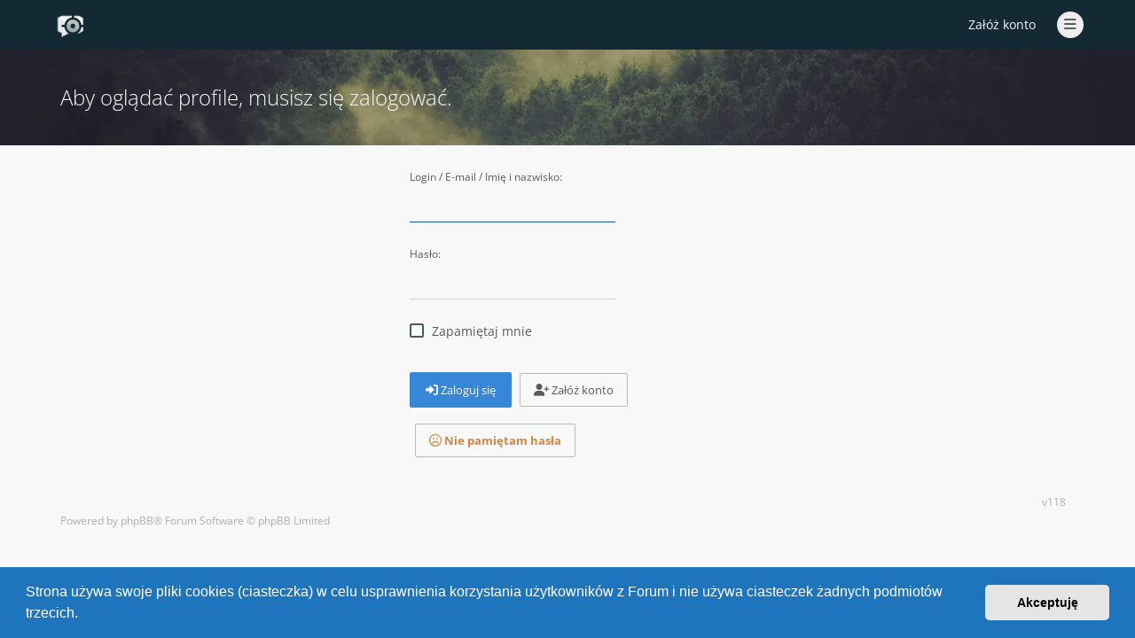

--- FILE ---
content_type: text/css
request_url: https://www.serwis-militarny.net/styles/ravaio/theme/pages_common.css
body_size: -263
content:
.icon-pages {
	background-position: 0 50%;
	background-repeat: no-repeat;
}

#breadcrumbs .icon-pages,
#breadcrumbs-mid .icon-pages {
	background-position: 29px 50%;
}

.icon-pages > a {
	padding-left: 19px;
}

.dropdown-box .icon-pages {
	background-position: 18px 50%;
}

.dropdown-box .icon-pages > a {
	padding-left: calc(1.25em + 9px + 18px);
}

.rtl .icon-pages {
	background-position: 100% 50%;
}

.rtl #breadcrumbs .icon-pages,
.rtl #breadcrumbs-mid .icon-pages {
	background-position: calc(100% - 29px) 50%;
}

.rtl .icon-pages > a {
	padding-left: 0;
	padding-right: 19px;
}

.rtl .dropdown-box .icon-pages {
	background-position: calc(100% - 18px) 50%;
}

.rtl .dropdown-box .icon-pages > a {
	padding-left: 0;
	padding-right: calc(1.25em + 9px + 18px);
}
